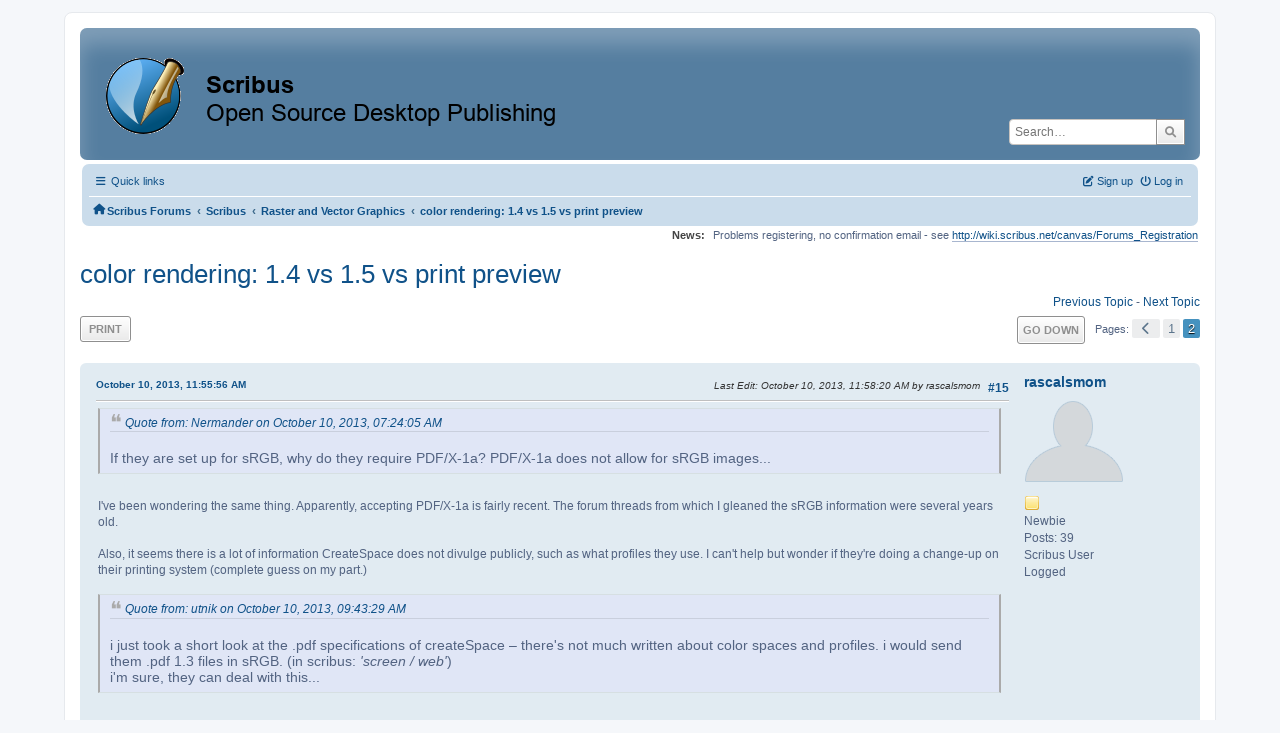

--- FILE ---
content_type: text/html; charset=UTF-8
request_url: https://forums.scribus.net/index.php/topic,1108.15.html?PHPSESSID=jm9qagca55d6p4fn7dmijtc5b3
body_size: 7170
content:
<!DOCTYPE html>
<html lang="en-US">
<head>
	<meta charset="UTF-8">
	<link rel="stylesheet" href="https://forums.scribus.net/Themes/ProCurve/css/minified_4bd6c4407f90d308c7557334877cf34b.css?smf216_1760727492">
	<link rel="stylesheet" href="https://use.fontawesome.com/releases/v6.1.2/css/all.css">
	<style>
	.postarea .bbc_img, .list_posts .bbc_img, .post .inner .bbc_img, form#reported_posts .bbc_img, #preview_body .bbc_img { max-width: min(100%,600px); }
	
	.postarea .bbc_img, .list_posts .bbc_img, .post .inner .bbc_img, form#reported_posts .bbc_img, #preview_body .bbc_img { max-height: 800px; }
	
	</style>
	<script>
		var smf_theme_url = "https://forums.scribus.net/Themes/ProCurve";
		var smf_default_theme_url = "https://forums.scribus.net/Themes/default";
		var smf_images_url = "https://forums.scribus.net/Themes/ProCurve/images";
		var smf_smileys_url = "https://forums.scribus.net/Smileys";
		var smf_smiley_sets = "default,classic,SoLoSMiLeYS1,aaron,akyhne,fugue,alienine";
		var smf_smiley_sets_default = "SoLoSMiLeYS1";
		var smf_avatars_url = "https://forums.scribus.net/avatars";
		var smf_scripturl = "https://forums.scribus.net/index.php?PHPSESSID=jm9qagca55d6p4fn7dmijtc5b3&amp;";
		var smf_iso_case_folding = false;
		var smf_charset = "UTF-8";
		var smf_session_id = "ec5d064b59454d4a01818121c4ae6c83";
		var smf_session_var = "f35812740948";
		var smf_member_id = 0;
		var ajax_notification_text = 'Loading...';
		var help_popup_heading_text = 'A little lost? Let me explain:';
		var banned_text = 'Sorry Guest, you are banned from using this forum!';
		var smf_txt_expand = 'Expand';
		var smf_txt_shrink = 'Shrink';
		var smf_collapseAlt = 'Hide';
		var smf_expandAlt = 'Show';
		var smf_quote_expand = false;
		var allow_xhjr_credentials = false;
	</script>
	<script src="https://ajax.googleapis.com/ajax/libs/jquery/3.6.3/jquery.min.js"></script>
	<script src="https://forums.scribus.net/Themes/default/scripts/jquery.sceditor.bbcode.min.js?smf216_1760727492"></script>
	<script src="https://forums.scribus.net/Themes/ProCurve/scripts/minified_96183a28b8b852e390fd342ea8c71ba6.js?smf216_1760727492"></script>
	<script src="https://forums.scribus.net/Themes/ProCurve/scripts/minified_c6b978002ab218b9fffbe1ebf29be346.js?smf216_1760727492" defer></script>
	<script>
		var smf_smileys_url = 'https://forums.scribus.net/Smileys/SoLoSMiLeYS1';
		var bbc_quote_from = 'Quote from';
		var bbc_quote = 'Quote';
		var bbc_search_on = 'on';
	var smf_you_sure ='Are you sure you want to do this?';
	</script>
	<title>color rendering: 1.4 vs 1.5 vs print preview - Page 2</title>
	<meta name="viewport" content="width=device-width, initial-scale=1">
	<meta property="og:site_name" content="Scribus Forums">
	<meta property="og:title" content="color rendering: 1.4 vs 1.5 vs print preview - Page 2">
	<meta property="og:url" content="https://forums.scribus.net/index.php/topic,1108.15.html?PHPSESSID=jm9qagca55d6p4fn7dmijtc5b3">
	<meta property="og:description" content="color rendering: 1.4 vs 1.5 vs print preview - Page 2">
	<meta name="description" content="color rendering: 1.4 vs 1.5 vs print preview - Page 2">
	<meta name="theme-color" content="#557EA0">
	<link rel="canonical" href="https://forums.scribus.net/index.php?topic=1108.15">
	<link rel="help" href="https://forums.scribus.net/index.php?PHPSESSID=jm9qagca55d6p4fn7dmijtc5b3&amp;action=help">
	<link rel="contents" href="https://forums.scribus.net/index.php?PHPSESSID=jm9qagca55d6p4fn7dmijtc5b3&amp;">
	<link rel="search" href="https://forums.scribus.net/index.php?PHPSESSID=jm9qagca55d6p4fn7dmijtc5b3&amp;action=search">
	<link rel="alternate" type="application/rss+xml" title="Scribus Forums - RSS" href="https://forums.scribus.net/index.php?PHPSESSID=jm9qagca55d6p4fn7dmijtc5b3&amp;action=.xml;type=rss2;board=9">
	<link rel="alternate" type="application/atom+xml" title="Scribus Forums - Atom" href="https://forums.scribus.net/index.php?PHPSESSID=jm9qagca55d6p4fn7dmijtc5b3&amp;action=.xml;type=atom;board=9">
	<link rel="prev" href="https://forums.scribus.net/index.php/topic,1108.0.html?PHPSESSID=jm9qagca55d6p4fn7dmijtc5b3">
	<link rel="index" href="https://forums.scribus.net/index.php/board,9.0.html?PHPSESSID=jm9qagca55d6p4fn7dmijtc5b3"><style>.vv_special { display:none; }</style>
</head>
<body id="chrome" class="action_messageindex board_9">
<div id="footerfix">
	<div id="wrapper">
	    <div id="header">
			<h1 class="forumtitle">
				<a class="top" href="https://forums.scribus.net/index.php?PHPSESSID=jm9qagca55d6p4fn7dmijtc5b3&amp;"><img src="https://forums.scribus.net/scribus_header-forums.png" alt="Scribus Forums" title="Scribus Forums"></a>
			</h1>
			<form id="search_form" class="floatright" action="https://forums.scribus.net/index.php?PHPSESSID=jm9qagca55d6p4fn7dmijtc5b3&amp;action=search2" method="post" accept-charset="UTF-8">
				<input type="search" name="search" value="" placeholder="Search…">&nbsp;
				<input type="hidden" name="sd_topic" value="1108">
				<button type="submit" name="search2" class="button no-border-radius" value="search"><i class="fa-solid fa-magnifying-glass"></i></button>
				<input type="hidden" name="advanced" value="0">
			</form>
	    </div>
		<div id="upper_section">
			<div id="inner_section">
               <div id="inner_wrap"1>
				  <div class="navbox">
				  	<div class="row">
                    <div class="column">
					<div class="user">
<ul id="quick_menu">
	<li><i class="fa-solid fa-bars"></i>	Quick links
		<ul>
			<li><a href="https://forums.scribus.net/index.php?PHPSESSID=jm9qagca55d6p4fn7dmijtc5b3&amp;action=recent" title="View the most recent posts on the forum.">Recent posts</a></li>
		</ul>
	</li>
</ul>
				<a class="mobile_user_menu">
					<span class="menu_icon"></span>
					<span class="text_menu">Main Menu</span>
				</a>
				<div id="main_menu">
					<div id="mobile_user_menu" class="popup_container">
						<div class="popup_window description">
							<div class="popup_heading">Main Menu
								<a href="javascript:void(0);" class="main_icons hide_popup"></a>
							</div>
							
					<ul class="dropmenu menu_nav">
						<li class="button_home">
							<a class="active" href="https://forums.scribus.net/index.php?PHPSESSID=jm9qagca55d6p4fn7dmijtc5b3&amp;">
								<span class="main_icons home"></span><span class="textmenu">Home</span>
							</a>
						</li>
						<li class="button_search">
							<a href="https://forums.scribus.net/index.php?PHPSESSID=jm9qagca55d6p4fn7dmijtc5b3&amp;action=search">
								<span class="main_icons search"></span><span class="textmenu">Search</span>
							</a>
						</li>
					</ul><!-- .menu_nav -->
						</div>
					</div>
				</div>
	</div></div>
		            <div class="column">
			<ul class="user_panel" id="top_info">
				<li class="button_login">
					<a href="https://forums.scribus.net/index.php?PHPSESSID=jm9qagca55d6p4fn7dmijtc5b3&amp;action=login" class="open" onclick="return reqOverlayDiv(this.href, 'Log in', 'login');">
						<i class="fa-solid fa-power-off"></i>
						<span class="textmenu">Log in</span>
					</a>
				</li>
				<li class="button_signup">
					<a href="https://forums.scribus.net/index.php?PHPSESSID=jm9qagca55d6p4fn7dmijtc5b3&amp;action=signup" class="open">
						<i class="fa-solid fa-pen-to-square"></i>
						<span class="textmenu">Sign up</span>
					</a>
				</li>
			</ul>
				  </div>
				</div>								
					<hr class="clear">
				<div class="navigate_section">
					<ul><li class="first"><a href="https://forums.scribus.net/index.php?PHPSESSID=jm9qagca55d6p4fn7dmijtc5b3&amp;"><i class="fa-solid fa-house"></i></a></li>
						<li>
							<a href="https://forums.scribus.net/index.php?PHPSESSID=jm9qagca55d6p4fn7dmijtc5b3&amp;"><span>Scribus Forums</span></a>
						</li>
						<li>
							<span class="dividers"> &#8249; </span>
							<a href="https://forums.scribus.net/index.php?PHPSESSID=jm9qagca55d6p4fn7dmijtc5b3&amp;#c1"><span>Scribus</span></a>
						</li>
						<li>
							<span class="dividers"> &#8249; </span>
							<a href="https://forums.scribus.net/index.php/board,9.0.html?PHPSESSID=jm9qagca55d6p4fn7dmijtc5b3"><span>Raster and Vector Graphics</span></a>
						</li>
						<li class="last">
							<span class="dividers"> &#8249; </span>
							<a href="https://forums.scribus.net/index.php/topic,1108.0.html?PHPSESSID=jm9qagca55d6p4fn7dmijtc5b3"><span>color rendering: 1.4 vs 1.5 vs print preview</span></a>
						</li>
					</ul>
				</div><!-- .navigate_section -->        
	             </div>
	          </div> <div class="time_news_section"> 
					<div class="newsblock">
						<h2>News: </h2>
						<p>Problems registering, no confirmation email - see <a href="http://wiki.scribus.net/canvas/Forums_Registration" class="bbc_link" target="_blank" rel="noopener">http://wiki.scribus.net/canvas/Forums_Registration</a></p>
					</div>
	<br><br>
			</div>
			</div><!-- #inner_section -->
		</div><!-- #upper_section -->
		<div id="content_section">
			<div id="main_content_section">

			<h2 class="display_title">
				<span id="top_subject">color rendering: 1.4 vs 1.5 vs print preview</span>
			</h2>
			<span class="nextlinks floatright"><a href="https://forums.scribus.net/index.php/topic,1108.0/prev_next,prev.html?PHPSESSID=jm9qagca55d6p4fn7dmijtc5b3#new">Previous topic</a> - <a href="https://forums.scribus.net/index.php/topic,1108.0/prev_next,next.html?PHPSESSID=jm9qagca55d6p4fn7dmijtc5b3#new">Next topic</a></span>
		<!-- #display_head -->
		
		<div class="pagesection top">
			
		<div class="buttonlist floatleft">
			
				<a class="button button_strip_print" href="https://forums.scribus.net/index.php?PHPSESSID=jm9qagca55d6p4fn7dmijtc5b3&amp;action=printpage;topic=1108.0"  rel="nofollow">Print</a>
		</div>
			 
			<div class="pagelinks floatright">
				<a href="#bot" class="button">Go Down</a>
				<span class="pages">Pages</span><a class="nav_page" href="https://forums.scribus.net/index.php/topic,1108.0.html?PHPSESSID=jm9qagca55d6p4fn7dmijtc5b3"><span class="main_icons previous_page"></span></a> <a class="nav_page" href="https://forums.scribus.net/index.php/topic,1108.0.html?PHPSESSID=jm9qagca55d6p4fn7dmijtc5b3">1</a> <span class="current_page">2</span> 
			</div>
		<div class="mobile_buttons floatright">
			<a class="button mobile_act">User actions</a>
			
		</div>
		</div>
		<div id="forumposts">
			<form action="https://forums.scribus.net/index.php?PHPSESSID=jm9qagca55d6p4fn7dmijtc5b3&amp;action=quickmod2;topic=1108.15" method="post" accept-charset="UTF-8" name="quickModForm" id="quickModForm" onsubmit="return oQuickModify.bInEditMode ? oQuickModify.modifySave('ec5d064b59454d4a01818121c4ae6c83', 'f35812740948') : false">
				<div class="windowbg" id="msg4944">
					
					<div class="post_wrapper">
						<div class="poster">
							<h4>
								<a href="https://forums.scribus.net/index.php?PHPSESSID=jm9qagca55d6p4fn7dmijtc5b3&amp;action=profile;u=27642" title="View the profile of rascalsmom">rascalsmom</a>
							</h4>
							<ul class="user_info">
								<li class="avatar">
									<a href="https://forums.scribus.net/index.php?PHPSESSID=jm9qagca55d6p4fn7dmijtc5b3&amp;action=profile;u=27642"><img class="avatar" src="https://forums.scribus.net/avatars/default.png" alt=""></a>
								</li>
								<li class="icons"><img src="https://forums.scribus.net/Themes/ProCurve/images/membericons/icon.png" alt="*"></li>
								<li class="postgroup">Newbie</li>
								<li class="postcount">Posts: 39</li>
								<li class="blurb">Scribus User</li>
								<li class="poster_ip">Logged</li>
							</ul>
						</div><!-- .poster -->
						<div class="postarea">
							<div class="keyinfo">
								<div id="subject_4944" class="subject_title subject_hidden">
									<a href="https://forums.scribus.net/index.php?PHPSESSID=jm9qagca55d6p4fn7dmijtc5b3&amp;msg=4944" rel="nofollow">Re: color rendering: 1.4 vs 1.5 vs print preview</a>
								</div>
								<span class="page_number floatright">#15</span>
								<div class="postinfo">
									<span class="messageicon"  style="position: absolute; z-index: -1;">
										<img src="https://forums.scribus.net/Themes/ProCurve/images/post/xx.png" alt="">
									</span>
									<a href="https://forums.scribus.net/index.php?PHPSESSID=jm9qagca55d6p4fn7dmijtc5b3&amp;msg=4944" rel="nofollow" title="Reply #15 - Re: color rendering: 1.4 vs 1.5 vs print preview" class="smalltext">October 10, 2013, 11:55:56 AM</a>
									<span class="spacer"></span>
									<span class="smalltext modified floatright mvisible" id="modified_4944"><span class="lastedit">Last Edit</span>: October 10, 2013, 11:58:20 AM by rascalsmom
									</span>
								</div>
								<div id="msg_4944_quick_mod"></div>
							</div><!-- .keyinfo -->
							<div class="post">
								<div class="inner" data-msgid="4944" id="msg_4944">
									<blockquote class="bbc_standard_quote"><cite><a href="https://forums.scribus.net/index.php/topic,1108.msg4940.html?PHPSESSID=jm9qagca55d6p4fn7dmijtc5b3#msg4940">Quote from: Nermander on October 10, 2013, 07:24:05 AM</a></cite><br />If they are set up for sRGB, why do they require PDF/X-1a? PDF/X-1a does not allow for sRGB images...</blockquote><br />I&#039;ve been wondering the same thing. Apparently, accepting PDF/X-1a is fairly recent. The forum threads from which I gleaned the sRGB information were several years old. <br /><br />Also, it seems there is a lot of information CreateSpace does not divulge publicly, such as what profiles they use. I can&#039;t help but wonder if they&#039;re doing a change-up on their printing system (complete guess on my part.)<br /><br /><blockquote class="bbc_standard_quote"><cite><a href="https://forums.scribus.net/index.php/topic,1108.msg4941.html?PHPSESSID=jm9qagca55d6p4fn7dmijtc5b3#msg4941">Quote from: utnik on October 10, 2013, 09:43:29 AM</a></cite><br />i just took a short look at the .pdf specifications of createSpace – there&#039;s not much written about color spaces and profiles. i would send them .pdf 1.3 files in sRGB. (in scribus: <i>&#039;screen / web&#039;</i>)<br />i&#039;m sure, they can deal with this... </blockquote><br />Utnik, thanks. I&#039;ve been coming to the same conclusion but wondered how to do that, so you&#039;ve answered one question. (Seems simple but everything Scribus has been a learning curve for this first book). Fortunately proofs from CreateSpace are cheap (around $4 plus shipping), so I can afford to experiment, LOL.<br /><br /><blockquote class="bbc_standard_quote"><cite><a href="https://forums.scribus.net/index.php/topic,1108.msg4942.html?PHPSESSID=jm9qagca55d6p4fn7dmijtc5b3#msg4942">Quote from: leaf on October 10, 2013, 10:04:50 AM</a></cite><br />I think that I know where is problem with your pdf-x1a. Adobe Reader for Linux show bad colors when open pdf with cmyk colors and with standard pdf-x 1a. I prepared on scribus 1.5 and in Corel 2 files with cmyk colors&nbsp; and pdf-x 1a, and on Linux pclos in Adobe Reader colors was bad. When I open on Windows in Adobe Reader or in Evince, Foxit Reader on Linux colors are good. (without big contrast). And of course pdf-x1a has only cmyk and spot colors.<br /><br />EDIT:<br />PDF-XChange Viewer under Wine on Linux show bad colors too, on Windows works good.</blockquote><br />Thank you for experimenting, leaf, your conclusions are extremely helpful. It&#039;s a relief to know it hasn&#039;t been something I&#039;ve unknowingly done wrong! Adobe has shown only very reluctant support for Linux, so I suppose I shouldn&#039;t be surprised. <br /><br />The only other thing I can say is that my first proofs came back from CreateSpace with very dark colors, closer to what Adobe Reader displayed. Apparently, this is common with CreateSpace printing, so there is much discussion on the CreateSpace forum for getting better color.<br /><br />My interior files (also sent as PDF/X1-a) were black and white and turned out fine.<br /><br />My ultimate goal is to print through Lightning Source. However, they only accept PDF/X-1a and have much fussier requirements. In addition, their proofs are more like $30 each so correcting mistakes can be costly! That&#039;s why I decided to start with CreateSpace. Now I&#039;m glad I did. <br /><br /><blockquote class="bbc_standard_quote"><cite><a href="https://forums.scribus.net/index.php/topic,1108.msg4942.html?PHPSESSID=jm9qagca55d6p4fn7dmijtc5b3#msg4942">Quote from: leaf on October 10, 2013, 10:04:50 AM</a></cite>Have You installed litte cms?</blockquote><br />No. Should I?<br /><br />Thank you for all these helpful responses, I am extremely grateful.
								</div>
							</div><!-- .post -->
							<div class="under_message">
								<ul class="floatleft">
								</ul>
							</div><!-- .under_message -->
						</div><!-- .postarea -->
						<div class="moderatorbar">
						</div><!-- .moderatorbar -->
					</div><!-- .post_wrapper -->
				</div><!-- $message[css_class] -->
				<hr class="post_separator">
				<div class="windowbg" id="msg4945">
					
					
					<div class="post_wrapper">
						<div class="poster">
							<h4>
								<a href="https://forums.scribus.net/index.php?PHPSESSID=jm9qagca55d6p4fn7dmijtc5b3&amp;action=profile;u=28315" title="View the profile of leaf">leaf</a>
							</h4>
							<ul class="user_info">
								<li class="avatar">
									<a href="https://forums.scribus.net/index.php?PHPSESSID=jm9qagca55d6p4fn7dmijtc5b3&amp;action=profile;u=28315"><img class="avatar" src="https://forums.scribus.net/avatars/default.png" alt=""></a>
								</li>
								<li class="icons"><img src="https://forums.scribus.net/Themes/ProCurve/images/membericons/icon.png" alt="*"><img src="https://forums.scribus.net/Themes/ProCurve/images/membericons/icon.png" alt="*"></li>
								<li class="postgroup">Jr. Member</li>
								<li class="postcount">Posts: 88</li>
								<li class="blurb">Scribus User</li>
								<li class="poster_ip">Logged</li>
							</ul>
						</div><!-- .poster -->
						<div class="postarea">
							<div class="keyinfo">
								<div id="subject_4945" class="subject_title subject_hidden">
									<a href="https://forums.scribus.net/index.php?PHPSESSID=jm9qagca55d6p4fn7dmijtc5b3&amp;msg=4945" rel="nofollow">Re: color rendering: 1.4 vs 1.5 vs print preview</a>
								</div>
								<span class="page_number floatright">#16</span>
								<div class="postinfo">
									<span class="messageicon"  style="position: absolute; z-index: -1;">
										<img src="https://forums.scribus.net/Themes/ProCurve/images/post/xx.png" alt="">
									</span>
									<a href="https://forums.scribus.net/index.php?PHPSESSID=jm9qagca55d6p4fn7dmijtc5b3&amp;msg=4945" rel="nofollow" title="Reply #16 - Re: color rendering: 1.4 vs 1.5 vs print preview" class="smalltext">October 10, 2013, 01:19:52 PM</a>
									<span class="spacer"></span>
									<span class="smalltext modified floatright" id="modified_4945">
									</span>
								</div>
								<div id="msg_4945_quick_mod"></div>
							</div><!-- .keyinfo -->
							<div class="post">
								<div class="inner" data-msgid="4945" id="msg_4945">
									LittleCMS is important, more is here:<br /><a href="http://wiki.scribus.net/canvas/Getting_and_installing_ICC_profiles" class="bbc_link" target="_blank" rel="noopener">http://wiki.scribus.net/canvas/Getting_and_installing_ICC_profiles</a><br /><br />about colors, more here:<br /><a href="http://wiki.scribus.net/canvas/Help:Manual_Cmslprof" class="bbc_link" target="_blank" rel="noopener">http://wiki.scribus.net/canvas/Help:Manual_Cmslprof</a><br /><a href="http://wiki.scribus.net/canvas/Help:Manual_Cmsprofiling" class="bbc_link" target="_blank" rel="noopener">http://wiki.scribus.net/canvas/Help:Manual_Cmsprofiling</a><br />
								</div>
							</div><!-- .post -->
							<div class="under_message">
								<ul class="floatleft">
								</ul>
							</div><!-- .under_message -->
						</div><!-- .postarea -->
						<div class="moderatorbar">
						</div><!-- .moderatorbar -->
					</div><!-- .post_wrapper -->
				</div><!-- $message[css_class] -->
				<hr class="post_separator">
				<div class="windowbg" id="msg4950">
					
					
					<div class="post_wrapper">
						<div class="poster">
							<h4>
								<a href="https://forums.scribus.net/index.php?PHPSESSID=jm9qagca55d6p4fn7dmijtc5b3&amp;action=profile;u=27642" title="View the profile of rascalsmom">rascalsmom</a>
							</h4>
							<ul class="user_info">
								<li class="avatar">
									<a href="https://forums.scribus.net/index.php?PHPSESSID=jm9qagca55d6p4fn7dmijtc5b3&amp;action=profile;u=27642"><img class="avatar" src="https://forums.scribus.net/avatars/default.png" alt=""></a>
								</li>
								<li class="icons"><img src="https://forums.scribus.net/Themes/ProCurve/images/membericons/icon.png" alt="*"></li>
								<li class="postgroup">Newbie</li>
								<li class="postcount">Posts: 39</li>
								<li class="blurb">Scribus User</li>
								<li class="poster_ip">Logged</li>
							</ul>
						</div><!-- .poster -->
						<div class="postarea">
							<div class="keyinfo">
								<div id="subject_4950" class="subject_title subject_hidden">
									<a href="https://forums.scribus.net/index.php?PHPSESSID=jm9qagca55d6p4fn7dmijtc5b3&amp;msg=4950" rel="nofollow">Re: color rendering: 1.4 vs 1.5 vs print preview</a>
								</div>
								<span class="page_number floatright">#17</span>
								<div class="postinfo">
									<span class="messageicon"  style="position: absolute; z-index: -1;">
										<img src="https://forums.scribus.net/Themes/ProCurve/images/post/xx.png" alt="">
									</span>
									<a href="https://forums.scribus.net/index.php?PHPSESSID=jm9qagca55d6p4fn7dmijtc5b3&amp;msg=4950" rel="nofollow" title="Reply #17 - Re: color rendering: 1.4 vs 1.5 vs print preview" class="smalltext">October 11, 2013, 02:52:56 PM</a>
									<span class="spacer"></span>
									<span class="smalltext modified floatright" id="modified_4950">
									</span>
								</div>
								<div id="msg_4950_quick_mod"></div>
							</div><!-- .keyinfo -->
							<div class="post">
								<div class="inner" data-msgid="4950" id="msg_4950">
									Thank you leaf, I will do that. <br /><br />I have to say I&#039;ve learned a lot from my problems. Thank you to everyone who responded and helped. 
								</div>
							</div><!-- .post -->
							<div class="under_message">
								<ul class="floatleft">
								</ul>
							</div><!-- .under_message -->
						</div><!-- .postarea -->
						<div class="moderatorbar">
						</div><!-- .moderatorbar -->
					</div><!-- .post_wrapper -->
				</div><!-- $message[css_class] -->
				<hr class="post_separator">
				<div class="windowbg" id="msg5047">
					
					
					<div class="post_wrapper">
						<div class="poster">
							<h4>
								<a href="https://forums.scribus.net/index.php?PHPSESSID=jm9qagca55d6p4fn7dmijtc5b3&amp;action=profile;u=27642" title="View the profile of rascalsmom">rascalsmom</a>
							</h4>
							<ul class="user_info">
								<li class="avatar">
									<a href="https://forums.scribus.net/index.php?PHPSESSID=jm9qagca55d6p4fn7dmijtc5b3&amp;action=profile;u=27642"><img class="avatar" src="https://forums.scribus.net/avatars/default.png" alt=""></a>
								</li>
								<li class="icons"><img src="https://forums.scribus.net/Themes/ProCurve/images/membericons/icon.png" alt="*"></li>
								<li class="postgroup">Newbie</li>
								<li class="postcount">Posts: 39</li>
								<li class="blurb">Scribus User</li>
								<li class="poster_ip">Logged</li>
							</ul>
						</div><!-- .poster -->
						<div class="postarea">
							<div class="keyinfo">
								<div id="subject_5047" class="subject_title subject_hidden">
									<a href="https://forums.scribus.net/index.php?PHPSESSID=jm9qagca55d6p4fn7dmijtc5b3&amp;msg=5047" rel="nofollow">Re: color rendering: 1.4 vs 1.5 vs print preview</a>
								</div>
								<span class="page_number floatright">#18</span>
								<div class="postinfo">
									<span class="messageicon"  style="position: absolute; z-index: -1;">
										<img src="https://forums.scribus.net/Themes/ProCurve/images/post/xx.png" alt="">
									</span>
									<a href="https://forums.scribus.net/index.php?PHPSESSID=jm9qagca55d6p4fn7dmijtc5b3&amp;msg=5047" rel="nofollow" title="Reply #18 - Re: color rendering: 1.4 vs 1.5 vs print preview" class="smalltext">November 02, 2013, 01:32:44 PM</a>
									<span class="spacer"></span>
									<span class="smalltext modified floatright" id="modified_5047">
									</span>
								</div>
								<div id="msg_5047_quick_mod"></div>
							</div><!-- .keyinfo -->
							<div class="post">
								<div class="inner" data-msgid="5047" id="msg_5047">
									I just wanted to follow-up to report that my second cover proof was perfect. Besides the help I received here, I also got a few tips for CreateSpace printing at their forums. I have another issue(!), but that&#039;s for another thread. 
								</div>
							</div><!-- .post -->
							<div class="under_message">
								<ul class="floatleft">
								</ul>
							</div><!-- .under_message -->
						</div><!-- .postarea -->
						<div class="moderatorbar">
						</div><!-- .moderatorbar -->
					</div><!-- .post_wrapper -->
				</div><!-- $message[css_class] -->
				<hr class="post_separator">
			</form>
		</div><!-- #forumposts -->
		<div class="pagesection">
			
		<div class="buttonlist floatleft">
			
				<a class="button button_strip_print" href="https://forums.scribus.net/index.php?PHPSESSID=jm9qagca55d6p4fn7dmijtc5b3&amp;action=printpage;topic=1108.0"  rel="nofollow">Print</a>
		</div>
			 
			<div class="pagelinks floatright">
				<a href="#main_content_section" class="button" id="bot">Go Up</a>
				<span class="pages">Pages</span><a class="nav_page" href="https://forums.scribus.net/index.php/topic,1108.0.html?PHPSESSID=jm9qagca55d6p4fn7dmijtc5b3"><span class="main_icons previous_page"></span></a> <a class="nav_page" href="https://forums.scribus.net/index.php/topic,1108.0.html?PHPSESSID=jm9qagca55d6p4fn7dmijtc5b3">1</a> <span class="current_page">2</span> 
			</div>
		<div class="mobile_buttons floatleft">
			<a class="button mobile_act">User actions</a>
			
		</div>
		</div>
		<div id="moderationbuttons">
			
		</div>
		<div id="display_jump_to"></div>
		<div id="mobile_action" class="popup_container">
			<div class="popup_window description">
				<div class="popup_heading">
					User actions
					<a href="javascript:void(0);" class="main_icons hide_popup"></a>
				</div>
				
		<div class="buttonlist">
			
				<a class="button button_strip_print" href="https://forums.scribus.net/index.php?PHPSESSID=jm9qagca55d6p4fn7dmijtc5b3&amp;action=printpage;topic=1108.0"  rel="nofollow">Print</a>
		</div>
			</div>
		</div>
		<script>
			if ('XMLHttpRequest' in window)
			{
				var oQuickModify = new QuickModify({
					sScriptUrl: smf_scripturl,
					sClassName: 'quick_edit',
					bShowModify: true,
					iTopicId: 1108,
					sTemplateBodyEdit: '\n\t\t\t\t\t\t<div id="quick_edit_body_container">\n\t\t\t\t\t\t\t<div id="error_box" class="error"><' + '/div>\n\t\t\t\t\t\t\t<textarea class="editor" name="message" rows="12" tabindex="1">%body%<' + '/textarea><br>\n\t\t\t\t\t\t\t<input type="hidden" name="f35812740948" value="ec5d064b59454d4a01818121c4ae6c83">\n\t\t\t\t\t\t\t<input type="hidden" name="topic" value="1108">\n\t\t\t\t\t\t\t<input type="hidden" name="msg" value="%msg_id%">\n\t\t\t\t\t\t\t<div class="righttext quickModifyMargin">\n\t\t\t\t\t\t\t\t<input type="submit" name="post" value="Save" tabindex="2" onclick="return oQuickModify.modifySave(\'ec5d064b59454d4a01818121c4ae6c83\', \'f35812740948\');" accesskey="s" class="button"> <input type="submit" name="cancel" value="Cancel" tabindex="3" onclick="return oQuickModify.modifyCancel();" class="button">\n\t\t\t\t\t\t\t<' + '/div>\n\t\t\t\t\t\t<' + '/div>',
					sTemplateSubjectEdit: '<input type="text" name="subject" value="%subject%" size="80" maxlength="80" tabindex="4">',
					sTemplateBodyNormal: '%body%',
					sTemplateSubjectNormal: '<a hr'+'ef="' + smf_scripturl + '?topic=1108.msg%msg_id%#msg%msg_id%" rel="nofollow">%subject%<' + '/a>',
					sTemplateTopSubject: '%subject%',
					sTemplateReasonEdit: 'Reason for editing: <input type="text" name="modify_reason" value="%modify_reason%" size="80" maxlength="80" tabindex="5" class="quickModifyMargin">',
					sTemplateReasonNormal: '%modify_text',
					sErrorBorderStyle: '1px solid red'
				});

				aJumpTo[aJumpTo.length] = new JumpTo({
					sContainerId: "display_jump_to",
					sJumpToTemplate: "<label class=\"smalltext jump_to\" for=\"%select_id%\">Jump to<" + "/label> %dropdown_list%",
					iCurBoardId: 9,
					iCurBoardChildLevel: 0,
					sCurBoardName: "Raster and Vector Graphics",
					sBoardChildLevelIndicator: "==",
					sBoardPrefix: "=> ",
					sCatSeparator: "-----------------------------",
					sCatPrefix: "",
					sGoButtonLabel: "Go"
				});

				aIconLists[aIconLists.length] = new IconList({
					sBackReference: "aIconLists[" + aIconLists.length + "]",
					sIconIdPrefix: "msg_icon_",
					sScriptUrl: smf_scripturl,
					bShowModify: true,
					iBoardId: 9,
					iTopicId: 1108,
					sSessionId: smf_session_id,
					sSessionVar: smf_session_var,
					sLabelIconList: "Message icon",
					sBoxBackground: "transparent",
					sBoxBackgroundHover: "#ffffff",
					iBoxBorderWidthHover: 1,
					sBoxBorderColorHover: "#adadad" ,
					sContainerBackground: "#ffffff",
					sContainerBorder: "1px solid #adadad",
					sItemBorder: "1px solid #ffffff",
					sItemBorderHover: "1px dotted gray",
					sItemBackground: "transparent",
					sItemBackgroundHover: "#e0e0f0"
				});
			}
		</script>
			<script>
				var verificationpostHandle = new smfCaptcha("https://forums.scribus.net/index.php?PHPSESSID=jm9qagca55d6p4fn7dmijtc5b3&amp;action=verificationcode;vid=post;rand=adad09013488bf999d612fbcf70f7714", "post", 1);
			</script>
			</div><!-- #main_content_section -->
		</div><!-- #content_section --> 
	<div id="footer">
		<div class="inner_wrap">
		<ul>
			<li class="floatright"><a href="https://forums.scribus.net/index.php?PHPSESSID=jm9qagca55d6p4fn7dmijtc5b3&amp;action=help">Help</a> | <a href="https://forums.scribus.net/index.php?PHPSESSID=jm9qagca55d6p4fn7dmijtc5b3&amp;action=agreement">Terms and Rules</a> | <a href="#header">Go Up &#9650;</a></li>
			<li><a href="https://forums.scribus.net/index.php?PHPSESSID=jm9qagca55d6p4fn7dmijtc5b3&amp;">"></a></li>
		</ul>
		</div>
	</div><!-- #footer -->
		  <div class="copyright"><a href="https://forums.scribus.net/index.php?PHPSESSID=jm9qagca55d6p4fn7dmijtc5b3&amp;action=credits" title="License" target="_blank" rel="noopener">SMF 2.1.6 &copy; 2025</a>, <a href="https://www.simplemachines.org" title="Simple Machines" target="_blank" rel="noopener">Simple Machines</a> <br>
		  <a href="https://www.simplemachines.org/community/index.php?action=profile;u=218416">ProCurve Theme Made By : TwitchisMental</a> </div>
	</div><!-- #wrapper -->
</div><!-- #footerfix -->
<script>
window.addEventListener("DOMContentLoaded", function() {
	function triggerCron()
	{
		$.get('https://forums.scribus.net' + "/cron.php?ts=1768386735");
	}
	window.setTimeout(triggerCron, 1);
		$.sceditor.locale["en"] = {
			"Width (optional):": "Width (optional):",
			"Height (optional):": "Height (optional):",
			"Insert": "Insert",
			"Description (optional):": "Description (optional)",
			"Rows:": "Rows:",
			"Cols:": "Cols:",
			"URL:": "URL:",
			"E-mail:": "E-mail:",
			"Video URL:": "Video URL:",
			"More": "More",
			"Close": "Close",
			dateFormat: "month/day/year"
		};
});
</script>
</body>
</html>